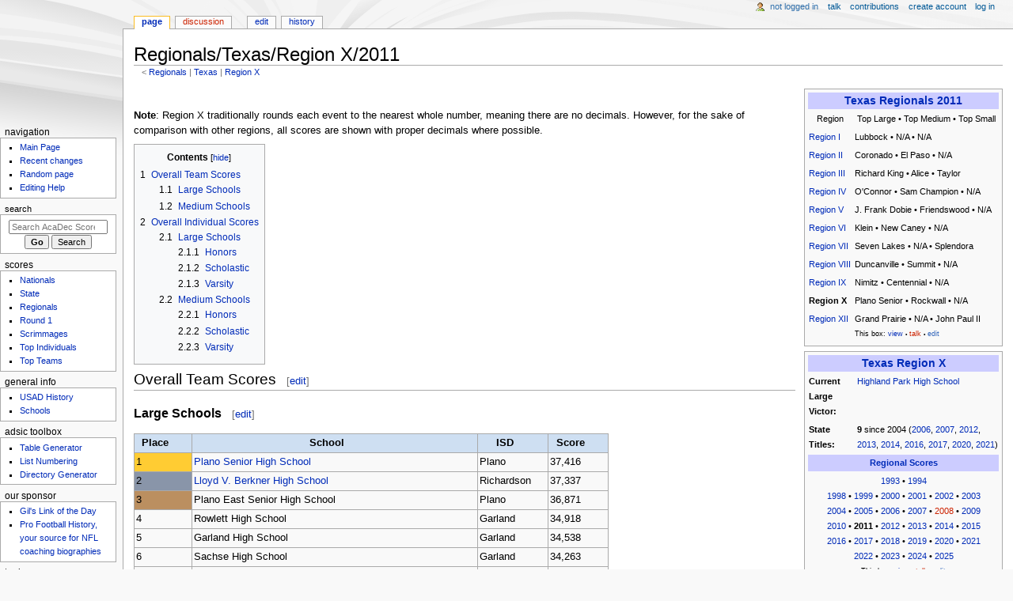

--- FILE ---
content_type: text/html; charset=UTF-8
request_url: https://acadecscores.gilslotd.com/wiki/Regionals/Texas/Region_X/2011
body_size: 8589
content:
<!DOCTYPE html>
<html class="client-nojs" lang="en" dir="ltr">
<head>
<meta charset="UTF-8">
<title>Regionals/Texas/Region X/2011 - AcaDec Scores and Information Center</title>
<script>document.documentElement.className="client-js";RLCONF={"wgBreakFrames":true,"wgSeparatorTransformTable":["",""],"wgDigitTransformTable":["",""],"wgDefaultDateFormat":"dmy","wgMonthNames":["","January","February","March","April","May","June","July","August","September","October","November","December"],"wgRequestId":"59af0b234af50cf1bec19640","wgCanonicalNamespace":"","wgCanonicalSpecialPageName":false,"wgNamespaceNumber":0,"wgPageName":"Regionals/Texas/Region_X/2011","wgTitle":"Regionals/Texas/Region X/2011","wgCurRevisionId":36911,"wgRevisionId":36911,"wgArticleId":4426,"wgIsArticle":true,"wgIsRedirect":false,"wgAction":"view","wgUserName":null,"wgUserGroups":["*"],"wgCategories":["Texas"],"wgPageViewLanguage":"en","wgPageContentLanguage":"en","wgPageContentModel":"wikitext","wgRelevantPageName":"Regionals/Texas/Region_X/2011","wgRelevantArticleId":4426,"wgIsProbablyEditable":true,"wgRelevantPageIsProbablyEditable":true,"wgRestrictionEdit":[],"wgRestrictionMove":[],"wgMFDisplayWikibaseDescriptions":{"search":false,"watchlist":false,"tagline":false}};
RLSTATE={"site.styles":"ready","user.styles":"ready","user":"ready","user.options":"loading","skins.monobook.styles":"ready","jquery.tablesorter.styles":"ready"};RLPAGEMODULES=["site","mediawiki.page.ready","jquery.tablesorter","mediawiki.toc","skins.monobook.scripts"];</script>
<script>(RLQ=window.RLQ||[]).push(function(){mw.loader.impl(function(){return["user.options@12s5i",function($,jQuery,require,module){mw.user.tokens.set({"patrolToken":"+\\","watchToken":"+\\","csrfToken":"+\\"});
}];});});</script>
<link rel="stylesheet" href="/w/load.php?lang=en&amp;modules=jquery.tablesorter.styles%7Cskins.monobook.styles&amp;only=styles&amp;skin=monobook">
<script async="" src="/w/load.php?lang=en&amp;modules=startup&amp;only=scripts&amp;raw=1&amp;skin=monobook"></script>
<meta name="ResourceLoaderDynamicStyles" content="">
<link rel="stylesheet" href="/w/load.php?lang=en&amp;modules=site.styles&amp;only=styles&amp;skin=monobook">
<meta name="generator" content="MediaWiki 1.43.5">
<meta name="robots" content="max-image-preview:standard">
<meta name="format-detection" content="telephone=no">
<meta name="viewport" content="width=device-width, initial-scale=1.0, user-scalable=yes, minimum-scale=0.25, maximum-scale=5.0">
<link rel="alternate" type="application/x-wiki" title="Edit" href="/w/index.php?title=Regionals/Texas/Region_X/2011&amp;action=edit">
<link rel="search" type="application/opensearchdescription+xml" href="/w/rest.php/v1/search" title="AcaDec Scores and Information Center (en)">
<link rel="EditURI" type="application/rsd+xml" href="https://acadecscores.gilslotd.com/w/api.php?action=rsd">
<link rel="canonical" href="https://acadecscores.gilslotd.com/wiki/Regionals/Texas/Region_X/2011">
<link rel="alternate" type="application/atom+xml" title="AcaDec Scores and Information Center Atom feed" href="/w/index.php?title=Special:RecentChanges&amp;feed=atom">
</head>
<body class="mediawiki ltr sitedir-ltr mw-hide-empty-elt ns-0 ns-subject mw-editable page-Regionals_Texas_Region_X_2011 rootpage-Regionals skin-monobook action-view skin--responsive"><div id="globalWrapper">
	<div id="column-content">
		<div id="content" class="mw-body" role="main">
			<a id="top"></a>
			<div id="siteNotice"></div>
			<div class="mw-indicators">
			</div>
			<h1 id="firstHeading" class="firstHeading mw-first-heading"><span class="mw-page-title-main">Regionals/Texas/Region X/2011</span></h1>
			<div id="bodyContent" class="monobook-body">
				<div id="siteSub">From AcaDec Scores and Information Center</div>
				<div id="contentSub" ><div id="mw-content-subtitle"><div class="subpages">&lt; <bdi dir="ltr"><a href="/wiki/Regionals" title="Regionals">Regionals</a></bdi> | <bdi dir="ltr"><a href="/wiki/Regionals/Texas" title="Regionals/Texas">Texas</a></bdi> | <bdi dir="ltr"><a href="/wiki/Regionals/Texas/Region_X" title="Regionals/Texas/Region X">Region X</a></bdi></div></div></div>
				
				<div id="jump-to-nav"></div><a href="#column-one" class="mw-jump-link">Jump to navigation</a><a href="#searchInput" class="mw-jump-link">Jump to search</a>
				<!-- start content -->
				<div id="mw-content-text" class="mw-body-content"><div class="mw-content-ltr mw-parser-output" lang="en" dir="ltr"><table class="infobox" style="width:22em; font-size:90%;">

<tbody><tr>
<th style="background-color: #ccccff; font-size: larger;" colspan="2"><b><a href="/wiki/Regionals/Texas/2011" title="Regionals/Texas/2011">Texas Regionals 2011</a></b>
</th></tr>






<tr style="text-align:center;">
<td>Region
</td>
<td>Top Large &#8226; Top Medium &#8226; Top Small
</td></tr>
<tr>
<td><a href="/wiki/Regionals/Texas/Region_I/2011" title="Regionals/Texas/Region I/2011">Region I</a>
</td>
<td>Lubbock &#8226; N/A &#8226; N/A
</td></tr>
<tr>
<td><a href="/wiki/Regionals/Texas/Region_II/2011" title="Regionals/Texas/Region II/2011">Region II</a>
</td>
<td>Coronado &#8226; El Paso &#8226; N/A
</td></tr>
<tr>
<td><a href="/wiki/Regionals/Texas/Region_III/2011" title="Regionals/Texas/Region III/2011">Region III</a>
</td>
<td>Richard King &#8226; Alice &#8226; Taylor
</td></tr>
<tr>
<td><a href="/wiki/Regionals/Texas/Region_IV/2011" title="Regionals/Texas/Region IV/2011">Region IV</a>
</td>
<td>O'Connor &#8226; Sam Champion &#8226; N/A
</td></tr>
<tr>
<td><a href="/wiki/Regionals/Texas/Region_V/2011" title="Regionals/Texas/Region V/2011">Region V</a>
</td>
<td>J. Frank Dobie &#8226; Friendswood &#8226; N/A
</td></tr>
<tr>
<td><a href="/wiki/Regionals/Texas/Region_VI/2011" title="Regionals/Texas/Region VI/2011">Region VI</a>
</td>
<td>Klein &#8226; New Caney &#8226; N/A
</td></tr>
<tr>
<td><a href="/wiki/Regionals/Texas/Region_VII/2011" title="Regionals/Texas/Region VII/2011">Region VII</a>
</td>
<td>Seven Lakes &#8226; N/A &#8226; Splendora
</td></tr>
<tr>
<td><a href="/wiki/Regionals/Texas/Region_VIII/2011" title="Regionals/Texas/Region VIII/2011">Region VIII</a>
</td>
<td>Duncanville &#8226; Summit &#8226; N/A
</td></tr>



<tr>
<td><a href="/wiki/Regionals/Texas/Region_IX/2011" title="Regionals/Texas/Region IX/2011">Region IX</a>
</td>
<td>Nimitz &#8226; Centennial &#8226; N/A
</td></tr>
<tr>
<td><a class="mw-selflink selflink">Region X</a>
</td>
<td>Plano Senior &#8226; Rockwall &#8226; N/A
</td></tr>
<tr>
<td><a href="/wiki/Regionals/Texas/Region_XII/2011" title="Regionals/Texas/Region XII/2011">Region XII</a>
</td>
<td>Grand Prairie &#8226; N/A &#8226; John Paul II
<div class="noprint plainlinks navbar" style="background:none; padding:0; font-weight:normal;; font-size:xx-small;">This box:&#32;<a href="/wiki/Template:2011_Texas_Regionals" title="Template:2011 Texas Regionals"><span title="View this template" style="">view</span></a>&#160;<span style="font-size:80%;">•</span>&#160;<a href="/w/index.php?title=Template_talk:2011_Texas_Regionals&amp;action=edit&amp;redlink=1" class="new" title="Template talk:2011 Texas Regionals (page does not exist)"><span title="Discuss this template" style="">talk</span></a>&#160;<span style="font-size:80%;">•</span>&#160;<a class="external text" href="https://acadecscores.gilslotd.com/w/index.php?title=Template:2011_Texas_Regionals&amp;action=edit"><span title="Edit this template" style=";">edit</span></a></div>
</td></tr>


















































</tbody></table>
<p><br />
</p>
<table class="infobox" style="width:22em; font-size:90%;">

<tbody><tr>
<th style="background-color: #ccccff; font-size: larger;" colspan="2"><b><a href="/wiki/Regionals/Texas/Region_X" title="Regionals/Texas/Region X">Texas Region X</a></b>
</th></tr>









<tr>
<td><b>Current Large Victor:</b>
</td>
<td><a href="/wiki/Highland_Park_High_School" title="Highland Park High School">Highland Park High School</a>
</td></tr>






<tr>
<td><b>State Titles:</b>
</td>
<td><b>9</b> since 2004 (<a href="/wiki/State/Texas/2006" title="State/Texas/2006">2006</a>, <a href="/wiki/State/Texas/2007" title="State/Texas/2007">2007</a>, <a href="/wiki/State/Texas/2012" title="State/Texas/2012">2012</a>, <a href="/wiki/State/Texas/2013" title="State/Texas/2013">2013</a>, <a href="/wiki/State/Texas/2014" title="State/Texas/2014">2014</a>, <a href="/wiki/State/Texas/2016" title="State/Texas/2016">2016</a>, <a href="/wiki/State/Texas/2017" title="State/Texas/2017">2017</a>, <a href="/wiki/State/Texas/2020" title="State/Texas/2020">2020</a>, <a href="/wiki/State/Texas/2021" title="State/Texas/2021">2021</a>)
</td></tr>












<tr bgcolor="#ccccff">
<th colspan="2"><center><a href="/wiki/Regionals/Texas/Region_X" title="Regionals/Texas/Region X">Regional Scores</a></center>
</th></tr>
<tr style="text-align:center;">
<td colspan="2"><a href="/wiki/Regionals/Texas/Region_X/1993" title="Regionals/Texas/Region X/1993">1993</a> &#8226; <a href="/wiki/Regionals/Texas/Region_X/1994" title="Regionals/Texas/Region X/1994">1994</a> <br /> <a href="/wiki/Regionals/Texas/Region_X/1998" title="Regionals/Texas/Region X/1998">1998</a> &#8226; <a href="/wiki/Regionals/Texas/Region_X/1999" title="Regionals/Texas/Region X/1999">1999</a> &#8226; <a href="/wiki/Regionals/Texas/Region_X/2000" title="Regionals/Texas/Region X/2000">2000</a> &#8226; <a href="/wiki/Regionals/Texas/Region_X/2001" title="Regionals/Texas/Region X/2001">2001</a> &#8226; <a href="/wiki/Regionals/Texas/Region_X/2002" title="Regionals/Texas/Region X/2002">2002</a> &#8226; <a href="/wiki/Regionals/Texas/Region_X/2003" title="Regionals/Texas/Region X/2003">2003</a> <br /> <a href="/wiki/Regionals/Texas/Region_X/2004" title="Regionals/Texas/Region X/2004">2004</a> &#8226; <a href="/wiki/Regionals/Texas/Region_X/2005" title="Regionals/Texas/Region X/2005">2005</a> &#8226; <a href="/wiki/Regionals/Texas/Region_X/2006" title="Regionals/Texas/Region X/2006">2006</a> &#8226; <a href="/wiki/Regionals/Texas/Region_X/2007" title="Regionals/Texas/Region X/2007">2007</a> &#8226; <a href="/w/index.php?title=Regionals/Texas/Region_X/2008&amp;action=edit&amp;redlink=1" class="new" title="Regionals/Texas/Region X/2008 (page does not exist)">2008</a> &#8226; <a href="/wiki/Regionals/Texas/Region_X/2009" title="Regionals/Texas/Region X/2009">2009</a> <br /> <a href="/wiki/Regionals/Texas/Region_X/2010" title="Regionals/Texas/Region X/2010">2010</a> &#8226; <a class="mw-selflink selflink">2011</a> &#8226; <a href="/wiki/Regionals/Texas/Region_X/2012" title="Regionals/Texas/Region X/2012">2012</a> &#8226; <a href="/wiki/Regionals/Texas/Region_X/2013" title="Regionals/Texas/Region X/2013">2013</a> &#8226; <a href="/wiki/Regionals/Texas/Region_X/2014" title="Regionals/Texas/Region X/2014">2014</a> &#8226; <a href="/wiki/Regionals/Texas/Region_X/2015" title="Regionals/Texas/Region X/2015">2015</a> <br /> <a href="/wiki/Regionals/Texas/Region_X/2016" title="Regionals/Texas/Region X/2016">2016</a> &#8226; <a href="/wiki/Regionals/Texas/Region_X/2017" title="Regionals/Texas/Region X/2017">2017</a> &#8226; <a href="/wiki/Regionals/Texas/Region_X/2018" title="Regionals/Texas/Region X/2018">2018</a> &#8226; <a href="/wiki/Regionals/Texas/Region_X/2019" title="Regionals/Texas/Region X/2019">2019</a> &#8226; <a href="/wiki/Regionals/Texas/Region_X/2020" title="Regionals/Texas/Region X/2020">2020</a> &#8226; <a href="/wiki/Regionals/Texas/Region_X/2021" title="Regionals/Texas/Region X/2021">2021</a><br /> <a href="/wiki/Regionals/Texas/Region_X/2022" title="Regionals/Texas/Region X/2022">2022</a> &#8226; <a href="/wiki/Regionals/Texas/Region_X/2023" title="Regionals/Texas/Region X/2023">2023</a> &#8226; <a href="/wiki/Regionals/Texas/Region_X/2024" title="Regionals/Texas/Region X/2024">2024</a> &#8226; <a href="/wiki/Regionals/Texas/Region_X/2025" title="Regionals/Texas/Region X/2025">2025</a>
<div class="noprint plainlinks navbar" style="background:none; padding:0; font-weight:normal;; font-size:xx-small;">This box:&#32;<a href="/wiki/Template:Infobox_TX_X" title="Template:Infobox TX X"><span title="View this template" style="">view</span></a>&#160;<span style="font-size:80%;">•</span>&#160;<a href="/w/index.php?title=Template_talk:Infobox_TX_X&amp;action=edit&amp;redlink=1" class="new" title="Template talk:Infobox TX X (page does not exist)"><span title="Discuss this template" style="">talk</span></a>&#160;<span style="font-size:80%;">•</span>&#160;<a class="external text" href="https://acadecscores.gilslotd.com/w/index.php?title=Template:Infobox_TX_X&amp;action=edit"><span title="Edit this template" style=";">edit</span></a></div>
</td></tr>
























































</tbody></table>
<p><b>Note</b>: Region X traditionally rounds each event to the nearest whole number, meaning there are no decimals. However, for the sake of comparison with other regions, all scores are shown with proper decimals where possible.
</p>
<div id="toc" class="toc" role="navigation" aria-labelledby="mw-toc-heading"><input type="checkbox" role="button" id="toctogglecheckbox" class="toctogglecheckbox" style="display:none" /><div class="toctitle" lang="en" dir="ltr"><h2 id="mw-toc-heading">Contents</h2><span class="toctogglespan"><label class="toctogglelabel" for="toctogglecheckbox"></label></span></div>
<ul>
<li class="toclevel-1 tocsection-1"><a href="#Overall_Team_Scores"><span class="tocnumber">1</span> <span class="toctext">Overall Team Scores</span></a>
<ul>
<li class="toclevel-2 tocsection-2"><a href="#Large_Schools"><span class="tocnumber">1.1</span> <span class="toctext">Large Schools</span></a></li>
<li class="toclevel-2 tocsection-3"><a href="#Medium_Schools"><span class="tocnumber">1.2</span> <span class="toctext">Medium Schools</span></a></li>
</ul>
</li>
<li class="toclevel-1 tocsection-4"><a href="#Overall_Individual_Scores"><span class="tocnumber">2</span> <span class="toctext">Overall Individual Scores</span></a>
<ul>
<li class="toclevel-2 tocsection-5"><a href="#Large_Schools_2"><span class="tocnumber">2.1</span> <span class="toctext">Large Schools</span></a>
<ul>
<li class="toclevel-3 tocsection-6"><a href="#Honors"><span class="tocnumber">2.1.1</span> <span class="toctext">Honors</span></a></li>
<li class="toclevel-3 tocsection-7"><a href="#Scholastic"><span class="tocnumber">2.1.2</span> <span class="toctext">Scholastic</span></a></li>
<li class="toclevel-3 tocsection-8"><a href="#Varsity"><span class="tocnumber">2.1.3</span> <span class="toctext">Varsity</span></a></li>
</ul>
</li>
<li class="toclevel-2 tocsection-9"><a href="#Medium_Schools_2"><span class="tocnumber">2.2</span> <span class="toctext">Medium Schools</span></a>
<ul>
<li class="toclevel-3 tocsection-10"><a href="#Honors_2"><span class="tocnumber">2.2.1</span> <span class="toctext">Honors</span></a></li>
<li class="toclevel-3 tocsection-11"><a href="#Scholastic_2"><span class="tocnumber">2.2.2</span> <span class="toctext">Scholastic</span></a></li>
<li class="toclevel-3 tocsection-12"><a href="#Varsity_2"><span class="tocnumber">2.2.3</span> <span class="toctext">Varsity</span></a></li>
</ul>
</li>
</ul>
</li>
</ul>
</div>

<h2><span class="mw-headline" id="Overall_Team_Scores">Overall Team Scores</span><span class="mw-editsection"><span class="mw-editsection-bracket">[</span><a href="/w/index.php?title=Regionals/Texas/Region_X/2011&amp;action=edit&amp;section=1" title="Edit section: Overall Team Scores">edit</a><span class="mw-editsection-bracket">]</span></span></h2>
<h3><span class="mw-headline" id="Large_Schools">Large Schools</span><span class="mw-editsection"><span class="mw-editsection-bracket">[</span><a href="/w/index.php?title=Regionals/Texas/Region_X/2011&amp;action=edit&amp;section=2" title="Edit section: Large Schools">edit</a><span class="mw-editsection-bracket">]</span></span></h3>
<table class="wikitable sortable" width="600">
<tbody><tr>
<th>Place</th>
<th>School</th>
<th>ISD</th>
<th>Score
</th></tr>
<tr>
<td style="background:#FFCC33;">1</td>
<td><a href="/wiki/Plano_Senior_High_School" title="Plano Senior High School">Plano Senior High School</a></td>
<td>Plano</td>
<td>37,416
</td></tr>
<tr>
<td style="background:#8995A9;">2</td>
<td><a href="/wiki/Lloyd_V._Berkner_High_School" title="Lloyd V. Berkner High School">Lloyd V. Berkner High School</a></td>
<td>Richardson</td>
<td>37,337
</td></tr>
<tr>
<td style="background:#BB8F60;">3</td>
<td>Plano East Senior High School</td>
<td>Plano</td>
<td>36,871
</td></tr>
<tr>
<td>4</td>
<td>Rowlett High School</td>
<td>Garland</td>
<td>34,918
</td></tr>
<tr>
<td>5</td>
<td>Garland High School</td>
<td>Garland</td>
<td>34,538
</td></tr>
<tr>
<td>6</td>
<td>Sachse High School</td>
<td>Garland</td>
<td>34,263
</td></tr>
<tr>
<td>7</td>
<td><a href="/wiki/Richardson_High_School" title="Richardson High School">Richardson High School</a></td>
<td>Richardson</td>
<td>33,482
</td></tr>
<tr>
<td>8</td>
<td>Sunset High School</td>
<td>Dallas</td>
<td>30,675
</td></tr>
<tr>
<td>9</td>
<td>South Garland High School</td>
<td>Garland</td>
<td>30,041
</td></tr>
<tr>
<td>10</td>
<td>Plano West Senior High School</td>
<td>Plano</td>
<td>29,543
</td></tr>
<tr>
<td>11</td>
<td>Talented &amp; Gifted Magnet High School</td>
<td>Dallas</td>
<td>29,252
</td></tr>
<tr>
<td>12</td>
<td>Lake Highlands High School</td>
<td>Richardson</td>
<td>28,763
</td></tr>
<tr>
<td>13</td>
<td>Townview High School for Science &amp; Engineering</td>
<td>Dallas</td>
<td>27,665
</td></tr>
<tr>
<td>14</td>
<td>North Garland High School</td>
<td>Garland</td>
<td>27,170
</td></tr>
<tr>
<td>15</td>
<td>Naaman Forest High School</td>
<td>Garland</td>
<td>26,853
</td></tr>
<tr>
<td>16</td>
<td>Irma Rangel High School</td>
<td>Dallas</td>
<td>25,697
</td></tr>
<tr>
<td>17</td>
<td>High School for Health Professions</td>
<td>Dallas</td>
<td>24,862
</td></tr>
<tr>
<td>18</td>
<td>High School of Business &amp; Management</td>
<td>Dallas</td>
<td>24,768
</td></tr>
<tr>
<td>19</td>
<td>Lakeview Centennial High School</td>
<td>Garland</td>
<td>24,496
</td></tr></tbody></table>
<h3><span class="mw-headline" id="Medium_Schools">Medium Schools</span><span class="mw-editsection"><span class="mw-editsection-bracket">[</span><a href="/w/index.php?title=Regionals/Texas/Region_X/2011&amp;action=edit&amp;section=3" title="Edit section: Medium Schools">edit</a><span class="mw-editsection-bracket">]</span></span></h3>
<table class="wikitable sortable" width="600">
<tbody><tr>
<th>Place</th>
<th>School</th>
<th>ISD</th>
<th>Score
</th></tr>
<tr>
<td style="background:#FFCC33;">1</td>
<td><a href="/wiki/Rockwall_High_School" title="Rockwall High School">Rockwall High School</a></td>
<td>Rockwall</td>
<td>46,855.4
</td></tr>
<tr>
<td style="background:#8995A9;">2</td>
<td><a href="/wiki/Highland_Park_High_School" title="Highland Park High School">Highland Park High School</a></td>
<td>Highland Park</td>
<td>38,907
</td></tr>
<tr>
<td style="background:#BB8F60;">3</td>
<td><a href="/wiki/J._J._Pearce_High_School" title="J. J. Pearce High School">J.J. Pearce High School</a></td>
<td>Richardson</td>
<td>38,134
</td></tr>
<tr>
<td>4</td>
<td><a href="/wiki/Rockwall-Heath_High_School" title="Rockwall-Heath High School">Rockwall-Heath High School</a></td>
<td>Rockwall</td>
<td>35,626
</td></tr>
<tr>
<td>5</td>
<td>Hillcrest High School</td>
<td>Dallas</td>
<td>30,724
</td></tr>
<tr>
<td>6</td>
<td>Thomas Jefferson High School</td>
<td>Dallas</td>
<td>24,634
</td></tr>
<tr>
<td>7</td>
<td>Forney High School</td>
<td>Forney</td>
<td>23,724
</td></tr>
<tr>
<td>8</td>
<td>Moises Molina High School</td>
<td>Dallas</td>
<td>22,127
</td></tr>
<tr>
<td>9</td>
<td>South Oak Cliff High School</td>
<td>Dallas</td>
<td>20,027
</td></tr></tbody></table>
<h2><span class="mw-headline" id="Overall_Individual_Scores">Overall Individual Scores</span><span class="mw-editsection"><span class="mw-editsection-bracket">[</span><a href="/w/index.php?title=Regionals/Texas/Region_X/2011&amp;action=edit&amp;section=4" title="Edit section: Overall Individual Scores">edit</a><span class="mw-editsection-bracket">]</span></span></h2>
<h3><span class="mw-headline" id="Large_Schools_2">Large Schools</span><span class="mw-editsection"><span class="mw-editsection-bracket">[</span><a href="/w/index.php?title=Regionals/Texas/Region_X/2011&amp;action=edit&amp;section=5" title="Edit section: Large Schools">edit</a><span class="mw-editsection-bracket">]</span></span></h3>
<h4><span class="mw-headline" id="Honors">Honors</span><span class="mw-editsection"><span class="mw-editsection-bracket">[</span><a href="/w/index.php?title=Regionals/Texas/Region_X/2011&amp;action=edit&amp;section=6" title="Edit section: Honors">edit</a><span class="mw-editsection-bracket">]</span></span></h4>
<table class="wikitable sortable" width="600">
<tbody><tr>
<th>Place</th>
<th>Student</th>
<th>School</th>
<th>Score
</th></tr>
<tr>
<td style="background:#FFCC33;">1</td>
<td>Derek Hammons</td>
<td>Berkner</td>
<td>7,765
</td></tr>
<tr>
<td style="background:#8995A9;">2</td>
<td></td>
<td></td>
<td>
</td></tr>
<tr>
<td style="background:#BB8F60;">3</td>
<td>Jessica Chao</td>
<td>Plano Senior</td>
<td>
</td></tr>
<tr>
<td>4</td>
<td>Katie Zeng</td>
<td>Plano Senior</td>
<td>
</td></tr>
<tr>
<td>5</td>
<td>Meghana Vuyyuru</td>
<td>Plano East</td>
<td>
</td></tr></tbody></table>
<h4><span class="mw-headline" id="Scholastic">Scholastic</span><span class="mw-editsection"><span class="mw-editsection-bracket">[</span><a href="/w/index.php?title=Regionals/Texas/Region_X/2011&amp;action=edit&amp;section=7" title="Edit section: Scholastic">edit</a><span class="mw-editsection-bracket">]</span></span></h4>
<table class="wikitable sortable" width="600">
<tbody><tr>
<th>Place</th>
<th>Student</th>
<th>School</th>
<th>Score
</th></tr>
<tr>
<td style="background:#FFCC33;">1</td>
<td>Aysha Najjab</td>
<td>Berkner</td>
<td>6,634
</td></tr>
<tr>
<td style="background:#8995A9;">2</td>
<td>Maxwell Li</td>
<td>Plano Senior</td>
<td>
</td></tr>
<tr>
<td style="background:#BB8F60;">3</td>
<td></td>
<td></td>
<td>
</td></tr>
<tr>
<td>4</td>
<td>Henry Lai</td>
<td>Plano Senior</td>
<td>
</td></tr>
<tr>
<td>5</td>
<td>Lee Renshaw</td>
<td>Plano East</td>
<td>
</td></tr></tbody></table>
<h4><span class="mw-headline" id="Varsity">Varsity</span><span class="mw-editsection"><span class="mw-editsection-bracket">[</span><a href="/w/index.php?title=Regionals/Texas/Region_X/2011&amp;action=edit&amp;section=8" title="Edit section: Varsity">edit</a><span class="mw-editsection-bracket">]</span></span></h4>
<table class="wikitable sortable" width="600">
<tbody><tr>
<th>Place</th>
<th>Student</th>
<th>School</th>
<th>Score
</th></tr>
<tr>
<td style="background:#FFCC33;">1</td>
<td>Andrew Rabago</td>
<td>Berkner</td>
<td>6,286
</td></tr>
<tr>
<td style="background:#8995A9;">2</td>
<td></td>
<td></td>
<td>
</td></tr>
<tr>
<td style="background:#BB8F60;">3</td>
<td>Terry Taylor</td>
<td>Plano East</td>
<td>
</td></tr>
<tr>
<td>4</td>
<td></td>
<td></td>
<td>
</td></tr>
<tr>
<td>5</td>
<td></td>
<td></td>
<td>
</td></tr></tbody></table>
<h3><span class="mw-headline" id="Medium_Schools_2">Medium Schools</span><span class="mw-editsection"><span class="mw-editsection-bracket">[</span><a href="/w/index.php?title=Regionals/Texas/Region_X/2011&amp;action=edit&amp;section=9" title="Edit section: Medium Schools">edit</a><span class="mw-editsection-bracket">]</span></span></h3>
<h4><span class="mw-headline" id="Honors_2">Honors</span><span class="mw-editsection"><span class="mw-editsection-bracket">[</span><a href="/w/index.php?title=Regionals/Texas/Region_X/2011&amp;action=edit&amp;section=10" title="Edit section: Honors">edit</a><span class="mw-editsection-bracket">]</span></span></h4>
<table class="wikitable sortable" width="600">
<tbody><tr>
<th>Place</th>
<th>Student</th>
<th>School</th>
<th>Score
</th></tr>
<tr>
<td style="background:#FFCC33;">1</td>
<td>Tricia Divita</td>
<td>Rockwall</td>
<td>8,294.0
</td></tr>
<tr>
<td style="background:#8995A9;">2</td>
<td>Ally Esley</td>
<td>Rockwall</td>
<td>7,826.6
</td></tr>
<tr>
<td style="background:#BB8F60;">3</td>
<td>Eugene Kim</td>
<td>Rockwall</td>
<td>7,530.7
</td></tr>
<tr>
<td>4</td>
<td>Xinyi Chen</td>
<td>Highland Park</td>
<td>7,122
</td></tr>
<tr>
<td>5</td>
<td></td>
<td>Highland Park</td>
<td>6,908
</td></tr></tbody></table>
<h4><span class="mw-headline" id="Scholastic_2">Scholastic</span><span class="mw-editsection"><span class="mw-editsection-bracket">[</span><a href="/w/index.php?title=Regionals/Texas/Region_X/2011&amp;action=edit&amp;section=11" title="Edit section: Scholastic">edit</a><span class="mw-editsection-bracket">]</span></span></h4>
<table class="wikitable sortable" width="600">
<tbody><tr>
<th>Place</th>
<th>Student</th>
<th>School</th>
<th>Score
</th></tr>
<tr>
<td style="background:#FFCC33;">1</td>
<td>Ginny Mitchell</td>
<td>Rockwall</td>
<td>8,457.8
</td></tr>
<tr>
<td style="background:#8995A9;">2</td>
<td>Stephen Hendrix</td>
<td>Rockwall</td>
<td>8,106.0
</td></tr>
<tr>
<td style="background:#BB8F60;">3</td>
<td>Paige Davis</td>
<td>Rockwall</td>
<td>7,817.9
</td></tr>
<tr>
<td>4?</td>
<td>Benjamin Habito</td>
<td>Highland Park</td>
<td>7,094
</td></tr>
<tr>
<td>5</td>
<td></td>
<td></td>
<td>
</td></tr></tbody></table>
<h4><span class="mw-headline" id="Varsity_2">Varsity</span><span class="mw-editsection"><span class="mw-editsection-bracket">[</span><a href="/w/index.php?title=Regionals/Texas/Region_X/2011&amp;action=edit&amp;section=12" title="Edit section: Varsity">edit</a><span class="mw-editsection-bracket">]</span></span></h4>
<table class="wikitable sortable" width="600">
<tbody><tr>
<th>Place</th>
<th>Student</th>
<th>School</th>
<th>Score
</th></tr>
<tr>
<td style="background:#FFCC33;">1</td>
<td>Joseph Haisten</td>
<td>Rockwall</td>
<td>7,418.8
</td></tr>
<tr>
<td style="background:#8995A9;">2</td>
<td>Brad Carter</td>
<td>Rockwall</td>
<td>6,752.2
</td></tr>
<tr>
<td style="background:#BB8F60;">3</td>
<td>Nick Trujillo</td>
<td>Rockwall</td>
<td>6,596.2
</td></tr>
<tr>
<td>4</td>
<td></td>
<td></td>
<td>
</td></tr>
<tr>
<td>5</td>
<td></td>
<td></td>
<td>
</td></tr></tbody></table>
<!-- 
NewPP limit report
Cached time: 20251008163441
Cache expiry: 86400
Reduced expiry: false
Complications: [show‐toc]
CPU time usage: 0.044 seconds
Real time usage: 0.047 seconds
Preprocessor visited node count: 848/1000000
Post‐expand include size: 17557/2097152 bytes
Template argument size: 8474/2097152 bytes
Highest expansion depth: 13/100
Expensive parser function count: 0/100
Unstrip recursion depth: 0/20
Unstrip post‐expand size: 0/5000000 bytes
-->
<!--
Transclusion expansion time report (%,ms,calls,template)
100.00%   18.415      1 -total
 45.16%    8.316      2 Template:Infobox_Generic
 43.92%    8.087      1 Template:2011_Texas_Regionals
 29.94%    5.514      1 Template:Infobox_TX_X
 17.31%    3.188      2 Template:Navbar
  8.34%    1.536      6 Template:Transclude
  2.92%    0.539      8 Template:Gold
  2.70%    0.498      8 Template:Silver
  2.66%    0.490      8 Template:Bronze
  1.75%    0.323      2 Template:Highland_Park
-->

<!-- Saved in parser cache with key gilsl3_scores:pcache:idhash:4426-0!canonical and timestamp 20251008163441 and revision id 36911. Rendering was triggered because: page-view
 -->
</div>
<div class="printfooter" data-nosnippet="">Retrieved from "<a dir="ltr" href="https://acadecscores.gilslotd.com/w/index.php?title=Regionals/Texas/Region_X/2011&amp;oldid=36911">https://acadecscores.gilslotd.com/w/index.php?title=Regionals/Texas/Region_X/2011&amp;oldid=36911</a>"</div></div>
				<div id="catlinks" class="catlinks" data-mw="interface"><div id="mw-normal-catlinks" class="mw-normal-catlinks"><a href="/wiki/Special:Categories" title="Special:Categories">Category</a>: <ul><li><a href="/wiki/Category:Texas" title="Category:Texas">Texas</a></li></ul></div></div>
				<!-- end content -->
				<div class="visualClear"></div>
			</div>
		</div>
		<div class="visualClear"></div>
	</div>
	<div id="column-one" >
		<h2>Navigation menu</h2>
		<div role="navigation" class="portlet" id="p-cactions" aria-labelledby="p-cactions-label">
			<h3 id="p-cactions-label" >Page actions</h3>
			<div class="pBody">
				<ul >
				<li id="ca-nstab-main" class="selected mw-list-item"><a href="/wiki/Regionals/Texas/Region_X/2011" title="View the content page [c]" accesskey="c">Page</a></li><li id="ca-talk" class="new mw-list-item"><a href="/w/index.php?title=Talk:Regionals/Texas/Region_X/2011&amp;action=edit&amp;redlink=1" rel="discussion" class="new" title="Discussion about the content page (page does not exist) [t]" accesskey="t">Discussion</a></li><li id="ca-view" class="selected mw-list-item"><a href="/wiki/Regionals/Texas/Region_X/2011">Read</a></li><li id="ca-edit" class="mw-list-item"><a href="/w/index.php?title=Regionals/Texas/Region_X/2011&amp;action=edit" title="Edit this page [e]" accesskey="e">Edit</a></li><li id="ca-history" class="mw-list-item"><a href="/w/index.php?title=Regionals/Texas/Region_X/2011&amp;action=history" title="Past revisions of this page [h]" accesskey="h">History</a></li>
				
				</ul>
			</div>
		</div>
		
<div role="navigation" class="portlet mw-portlet mw-portlet-cactions-mobile"
	id="p-cactions-mobile" aria-labelledby="p-cactions-mobile-label">
	<h3 id="p-cactions-mobile-label" >Page actions</h3>
	<div class="pBody">
		<ul ><li id="main-mobile" class="selected mw-list-item"><a href="/wiki/Regionals/Texas/Region_X/2011" title="Page">Page</a></li><li id="talk-mobile" class="new mw-list-item"><a href="/w/index.php?title=Talk:Regionals/Texas/Region_X/2011&amp;action=edit&amp;redlink=1" title=" (page does not exist)" class="new">Discussion</a></li><li id="ca-more" class="mw-list-item"><a href="#p-cactions">More</a></li><li id="ca-tools" class="mw-list-item"><a href="#p-tb" title="Tools">Tools</a></li></ul>
		
	</div>
</div>

		<div role="navigation" class="portlet" id="p-personal" aria-labelledby="p-personal-label">
			<h3 id="p-personal-label" >Personal tools</h3>
			<div class="pBody">
				<ul >
				<li id="pt-anonuserpage" class="mw-list-item">Not logged in</li><li id="pt-anontalk" class="mw-list-item"><a href="/wiki/Special:MyTalk" title="Discussion about edits from this IP address [n]" accesskey="n">Talk</a></li><li id="pt-anoncontribs" class="mw-list-item"><a href="/wiki/Special:MyContributions" title="A list of edits made from this IP address [y]" accesskey="y">Contributions</a></li><li id="pt-createaccount" class="mw-list-item"><a href="/w/index.php?title=Special:CreateAccount&amp;returnto=Regionals%2FTexas%2FRegion+X%2F2011" title="You are encouraged to create an account and log in; however, it is not mandatory">Create account</a></li><li id="pt-login" class="mw-list-item"><a href="/w/index.php?title=Special:UserLogin&amp;returnto=Regionals%2FTexas%2FRegion+X%2F2011" title="You are encouraged to log in; however, it is not mandatory [o]" accesskey="o">Log in</a></li>
				</ul>
			</div>
		</div>
		<div class="portlet" id="p-logo" role="banner">
			<a href="/wiki/Main_Page" class="mw-wiki-logo"></a>
		</div>
		<div id="sidebar">
		
<div role="navigation" class="portlet mw-portlet mw-portlet-Navigation"
	id="p-Navigation" aria-labelledby="p-Navigation-label">
	<h3 id="p-Navigation-label" >Navigation</h3>
	<div class="pBody">
		<ul ><li id="n-mainpage" class="mw-list-item"><a href="/wiki/Main_Page" title="Visit the main page [z]" accesskey="z">Main Page</a></li><li id="n-recentchanges" class="mw-list-item"><a href="/wiki/Special:RecentChanges" title="A list of recent changes in the wiki [r]" accesskey="r">Recent changes</a></li><li id="n-randompage" class="mw-list-item"><a href="/wiki/Special:Random" title="Load a random page [x]" accesskey="x">Random page</a></li><li id="n-Editing-Help" class="mw-list-item"><a href="https://www.mediawiki.org/wiki/Special:MyLanguage/Help:Contents" rel="nofollow">Editing Help</a></li></ul>
		
	</div>
</div>

		<div role="search" class="portlet" id="p-search">
			<h3 id="p-search-label" ><label for="searchInput">Search</label></h3>
			<div class="pBody" id="searchBody">
				<form action="/w/index.php" id="searchform"><input type="hidden" value="Special:Search" name="title"><input type="search" name="search" placeholder="Search AcaDec Scores and Information Center" aria-label="Search AcaDec Scores and Information Center" autocapitalize="sentences" title="Search AcaDec Scores and Information Center [f]" accesskey="f" id="searchInput"><input type="submit" name="go" value="Go" title="Go to a page with this exact name if it exists" class="searchButton" id="searchButton"> <input type="submit" name="fulltext" value="Search" title="Search the pages for this text" class="searchButton mw-fallbackSearchButton" id="mw-searchButton"></form>
			</div>
		</div>
		
<div role="navigation" class="portlet mw-portlet mw-portlet-Scores"
	id="p-Scores" aria-labelledby="p-Scores-label">
	<h3 id="p-Scores-label" >Scores</h3>
	<div class="pBody">
		<ul ><li id="n-Nationals" class="mw-list-item"><a href="/wiki/Nationals">Nationals</a></li><li id="n-State" class="mw-list-item"><a href="/wiki/State">State</a></li><li id="n-Regionals" class="mw-list-item"><a href="/wiki/Regionals">Regionals</a></li><li id="n-Round-1" class="mw-list-item"><a href="/wiki/Round_1">Round 1</a></li><li id="n-Scrimmages" class="mw-list-item"><a href="/wiki/Scrimmages">Scrimmages</a></li><li id="n-Top-Individuals" class="mw-list-item"><a href="/wiki/Scorers">Top Individuals</a></li><li id="n-Top-Teams" class="mw-list-item"><a href="/wiki/Top_Teams">Top Teams</a></li></ul>
		
	</div>
</div>

<div role="navigation" class="portlet mw-portlet mw-portlet-General_Info"
	id="p-General_Info" aria-labelledby="p-General_Info-label">
	<h3 id="p-General_Info-label" >General Info</h3>
	<div class="pBody">
		<ul ><li id="n-USAD-History" class="mw-list-item"><a href="/wiki/History_of_USAD">USAD History</a></li><li id="n-Schools" class="mw-list-item"><a href="/wiki/Schools">Schools</a></li></ul>
		
	</div>
</div>

<div role="navigation" class="portlet mw-portlet mw-portlet-ADSIC_Toolbox"
	id="p-ADSIC_Toolbox" aria-labelledby="p-ADSIC_Toolbox-label">
	<h3 id="p-ADSIC_Toolbox-label" >ADSIC Toolbox</h3>
	<div class="pBody">
		<ul ><li id="n-Table-Generator" class="mw-list-item"><a href="http://massdecathlon.org/adsictools/wikitablegenerator.php">Table Generator</a></li><li id="n-List-Numbering" class="mw-list-item"><a href="http://massdecathlon.org/adsictools/listnumbering.php">List Numbering</a></li><li id="n-Directory-Generator" class="mw-list-item"><a href="http://massdecathlon.org/adsictools/directory.php">Directory Generator</a></li></ul>
		
	</div>
</div>

<div role="navigation" class="portlet mw-portlet mw-portlet-our_sponsor"
	id="p-our_sponsor" aria-labelledby="p-our_sponsor-label">
	<h3 id="p-our_sponsor-label" >our sponsor</h3>
	<div class="pBody">
		<ul ><li id="n-Gil&#039;s-Link-of-the-Day" class="mw-list-item"><a href="https://gilslotd.com">Gil&#039;s Link of the Day</a></li><li id="n-Pro-Football-History,-your-source-for-NFL-coaching-biographies" class="mw-list-item"><a href="https://pro-football-history.com">Pro Football History, your source for NFL coaching biographies</a></li></ul>
		
	</div>
</div>

<div role="navigation" class="portlet mw-portlet mw-portlet-tb"
	id="p-tb" aria-labelledby="p-tb-label">
	<h3 id="p-tb-label" >Tools</h3>
	<div class="pBody">
		<ul ><li id="t-whatlinkshere" class="mw-list-item"><a href="/wiki/Special:WhatLinksHere/Regionals/Texas/Region_X/2011" title="A list of all wiki pages that link here [j]" accesskey="j">What links here</a></li><li id="t-recentchangeslinked" class="mw-list-item"><a href="/wiki/Special:RecentChangesLinked/Regionals/Texas/Region_X/2011" rel="nofollow" title="Recent changes in pages linked from this page [k]" accesskey="k">Related changes</a></li><li id="t-upload" class="mw-list-item"><a href="/wiki/Special:Upload" title="Upload files [u]" accesskey="u">Upload file</a></li><li id="t-specialpages" class="mw-list-item"><a href="/wiki/Special:SpecialPages" title="A list of all special pages [q]" accesskey="q">Special pages</a></li><li id="t-print" class="mw-list-item"><a href="javascript:print();" rel="alternate" title="Printable version of this page [p]" accesskey="p">Printable version</a></li><li id="t-permalink" class="mw-list-item"><a href="/w/index.php?title=Regionals/Texas/Region_X/2011&amp;oldid=36911" title="Permanent link to this revision of this page">Permanent link</a></li><li id="t-info" class="mw-list-item"><a href="/w/index.php?title=Regionals/Texas/Region_X/2011&amp;action=info" title="More information about this page">Page information</a></li></ul>
		
	</div>
</div>

		
		</div>
		<a href="#sidebar" title="Jump to navigation"
			class="menu-toggle" id="sidebar-toggle"></a>
		<a href="#p-personal" title="user tools"
			class="menu-toggle" id="p-personal-toggle"></a>
		<a href="#globalWrapper" title="back to top"
			class="menu-toggle" id="globalWrapper-toggle"></a>
	</div>
	<!-- end of the left (by default at least) column -->
	<div class="visualClear"></div>
	<div id="footer" class="mw-footer" role="contentinfo"
		>
		<div id="f-poweredbyico" class="footer-icons">
			<a href="https://www.mediawiki.org/" class="cdx-button cdx-button--fake-button cdx-button--size-large cdx-button--fake-button--enabled"><img src="/w/resources/assets/poweredby_mediawiki.svg" alt="Powered by MediaWiki" width="88" height="31" loading="lazy"></a>
		</div>
		<ul id="f-list">
			<li id="lastmod"> This page was last edited on 18 December 2014, at 06:18.</li>
			<li id="privacy"><a href="/wiki/AcaDec_Scores_and_Information_Center:Privacy_policy">Privacy policy</a></li><li id="about"><a href="/wiki/AcaDec_Scores_and_Information_Center:About">About AcaDec Scores and Information Center</a></li><li id="disclaimers"><a href="/wiki/AcaDec_Scores_and_Information_Center:General_disclaimer">Disclaimers</a></li><li id="mobileview"><a href="https://acadecscores.gilslotd.com/w/index.php?title=Regionals/Texas/Region_X/2011&amp;mobileaction=toggle_view_mobile" class="noprint stopMobileRedirectToggle">Mobile view</a></li>
		</ul>
	</div>
</div>
<script src="https://www.googletagmanager.com/gtag/js?id=G-1LEDNK6Y0G" async=""></script><script>
window.dataLayer = window.dataLayer || [];

function gtag(){dataLayer.push(arguments);}
gtag('js', new Date());
gtag('config', 'G-1LEDNK6Y0G', {});
</script>

<script>(RLQ=window.RLQ||[]).push(function(){mw.config.set({"wgBackendResponseTime":157,"wgPageParseReport":{"limitreport":{"cputime":"0.044","walltime":"0.047","ppvisitednodes":{"value":848,"limit":1000000},"postexpandincludesize":{"value":17557,"limit":2097152},"templateargumentsize":{"value":8474,"limit":2097152},"expansiondepth":{"value":13,"limit":100},"expensivefunctioncount":{"value":0,"limit":100},"unstrip-depth":{"value":0,"limit":20},"unstrip-size":{"value":0,"limit":5000000},"timingprofile":["100.00%   18.415      1 -total"," 45.16%    8.316      2 Template:Infobox_Generic"," 43.92%    8.087      1 Template:2011_Texas_Regionals"," 29.94%    5.514      1 Template:Infobox_TX_X"," 17.31%    3.188      2 Template:Navbar","  8.34%    1.536      6 Template:Transclude","  2.92%    0.539      8 Template:Gold","  2.70%    0.498      8 Template:Silver","  2.66%    0.490      8 Template:Bronze","  1.75%    0.323      2 Template:Highland_Park"]},"cachereport":{"timestamp":"20251008163441","ttl":86400,"transientcontent":false}}});});</script>
</body>
<!-- Cached 20251008163441 -->
</html>